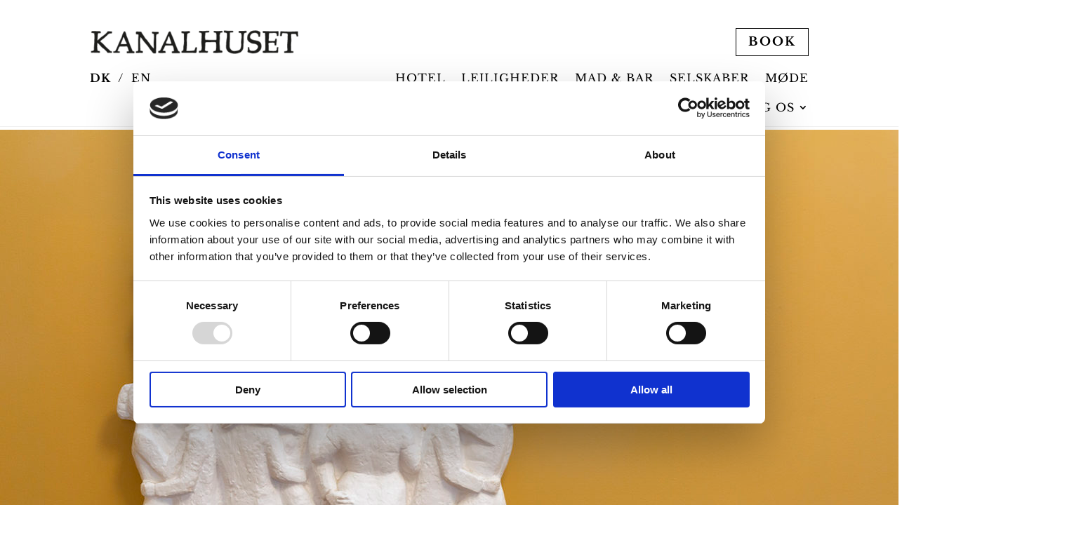

--- FILE ---
content_type: text/css; charset=utf-8
request_url: https://kanalhusetcph.com/app/et-cache/32/et-core-unified-32.min.css?ver=1769196886
body_size: 810
content:
.et_pb_accordion_item{margin-bottom:20px!important;background:#adc6db!important}.et_pb_accordion .et_pb_toggle_title{padding:0 0 0 20px!important}.et_pb_accordion .et_pb_toggle_title::before{left:0;right:auto!important}.et_pb_accordion .et_pb_toggle_open .et_pb_toggle_title:before{display:block!important;content:"\42"!important}.et-menu a,.et-menu a:hover{transition:none!important}.et_pb_fullwidth_menu--without-logo .et_pb_menu__menu>nav>ul>li>a,.et_pb_menu--without-logo .et_pb_menu__menu>nav>ul>li>a{padding-bottom:20px}.nav li li{line-height:1em}.nav li ul.sub-menu{border-top-width:1px;box-shadow:none}.nav li ul.sub-menu{text-align:right}.nav li ul.sub-menu li a{padding:20px}.nav li ul.sub-menu li:first-child a{padding-left:0}.nav li ul.sub-menu li:last-child a{padding-right:0}.et_mobile_menu li a:hover,.nav ul li a:hover{background-color:transparent}@media only screen and (max-width:980px){.custom-menu ul.et_mobile_menu{height:300px;overflow-y:scroll}}.language-menu .et_pb_menu__wrap{-webkit-box-pack:start;-moz-box-pack:start;-ms-box-pack:start;-ms-flex-pack:start;justify-content:flex-start}.language-menu li:first-child::after{content:'/';font-size:1rem;position:relative;left:10px}.language-menu .current-lang a{font-weight:bold}.language-menu .et_mobile_nav_menu{display:none!important}.language-menu .et_pb_menu__menu{display:block!important}@media (max-width:479px){.language-menu-container,.book-button-container{width:47.25%!important}}@media (min-width:981px){.custom-menu.et_pb_menu .et_pb_menu__menu>nav>ul>li>ul{display:flex;right:0;left:auto;padding-bottom:0;padding-top:0;width:auto}.custom-menu .nav li .sub-menu li{padding-left:0px;padding-right:0px}.custom-menu .nav li .sub-menu li a{}.custom-menu .et-menu li li a{width:auto}}.et_pb_menu_0_tb_header.et_pb_menu ul li.current-menu-item a{text-decoration:underline}.menu-item-has-children.current_page_item .sub-menu{opacity:1!important;visibility:visible!important}.menu-item-has-children.current_page_parent .sub-menu{opacity:1!important;visibility:visible!important}#menu-primary-menu .current-menu-item.menu-item-38 .sub-menu li a{text-decoration:none!important}#menu-primary-menu .current-menu-item.menu-item-38 .sub-menu li a:hover{text-decoration:underline!important}.gform_wrapper .gform_footer input.button,.gform_wrapper .gform_footer input[type=submit],.gform_wrapper .gform_page_footer input.button,.gform_wrapper .gform_page_footer input[type=submit]{float:left}@media (min-width:981px){.scroll span.scroll-down.et-pb-icon{top:-115px;position:absolute}}@media (max-width:980px){.custom-menu ul.et_mobile_menu{height:auto;max-height:calc(100vh - 13rem - 60px)}}

--- FILE ---
content_type: text/css; charset=utf-8
request_url: https://kanalhusetcph.com/app/et-cache/32/et-core-unified-tb-436-tb-808-tb-473-deferred-32.min.css?ver=1769196886
body_size: 1448
content:
.et_pb_section_0_tb_footer.et_pb_section,.et_pb_section_1_tb_footer.et_pb_section,.et_pb_section_3_tb_footer.et_pb_section{background-color:#adc6db!important}.et_pb_image_0_tb_footer{width:40%;width:50%!important;text-align:left;margin-left:0}.et_pb_image_1_tb_footer{width:100%;width:40%!important;text-align:left;margin-left:0}.et_pb_image_2_tb_footer .et_pb_image_wrap img,.et_pb_image_3_tb_footer .et_pb_image_wrap img{height:30px;max-height:30px;width:auto}.et_pb_image_2_tb_footer{width:9%;max-width:9%;max-width:50%!important;margin:0;display:block;float:left;text-align:left;margin-left:0}.et_pb_image_3_tb_footer{margin-left:50px!important;width:9%;max-width:9%;max-width:50%!important;margin:0!important;margin-left:50px!important;display:block;text-align:left;margin-left:0}.et_pb_text_2_tb_footer{margin-top:0px!important}.et_pb_image_1_tb_footer.et_pb_module{margin-left:0px!important;margin-right:auto!important}.et_pb_section_2_tb_footer,.et_pb_section_3_tb_footer{margin-left:auto!important;margin-right:auto!important}@media only screen and (min-width:981px){.et_pb_image_1_tb_footer{max-width:30%}.et_pb_section_2_tb_footer,.et_pb_section_3_tb_footer{width:50%}}@media only screen and (max-width:980px){.et_pb_image_0_tb_footer .et_pb_image_wrap img,.et_pb_image_1_tb_footer .et_pb_image_wrap img,.et_pb_image_2_tb_footer .et_pb_image_wrap img,.et_pb_image_3_tb_footer .et_pb_image_wrap img{width:auto}.et_pb_image_1_tb_footer{max-width:30%}.et_pb_text_2_tb_footer{margin-top:20px!important}.et_pb_section_2_tb_footer,.et_pb_section_3_tb_footer{width:90%;margin-left:auto!important;margin-right:auto!important}}@media only screen and (max-width:767px){.et_pb_image_0_tb_footer .et_pb_image_wrap img,.et_pb_image_1_tb_footer .et_pb_image_wrap img,.et_pb_image_2_tb_footer .et_pb_image_wrap img,.et_pb_image_3_tb_footer .et_pb_image_wrap img{width:auto}.et_pb_section_2_tb_footer,.et_pb_section_3_tb_footer{width:92%;margin-left:auto!important;margin-right:auto!important}}.et_pb_row_0.et_pb_row,.et_pb_row_5.et_pb_row,.et_pb_row_23.et_pb_row{padding-bottom:0px!important;padding-bottom:0px}.et_pb_text_0 h1{line-height:1.6em}.et_pb_row_1.et_pb_row,.et_pb_row_2.et_pb_row{padding-top:0px!important;margin-bottom:10px!important;padding-top:0px}.et_pb_button_0,.et_pb_button_0:after,.et_pb_button_5,.et_pb_button_5:after,.et_pb_button_6,.et_pb_button_6:after,.et_pb_button_7,.et_pb_button_7:after,.et_pb_button_8,.et_pb_button_8:after{transition:all 300ms ease 0ms}.et_pb_image_0 .et_pb_image_wrap img{max-height:350px;width:auto}.et_pb_image_0{padding-top:0px;max-width:39%;text-align:center}.et_pb_row_4{min-height:147.8px;display:flex}.et_pb_row_4.et_pb_row{padding-right:0px!important;padding-right:0px}.et_pb_text_9,.et_pb_text_10{font-size:18px;padding-bottom:2px!important;margin-top:0px!important}.et_pb_text_12{font-size:18px;margin-top:0px!important}.et_pb_row_5{background-color:rgba(0,0,0,0)}.et_pb_image_3,.et_pb_image_4,.et_pb_image_5,.et_pb_image_6,.et_pb_image_13{text-align:left;margin-left:0}.et_pb_section_2.et_pb_section{padding-top:0px}.et_pb_row_7.et_pb_row{padding-bottom:0px!important;margin-right:auto!important;margin-bottom:-22px!important;margin-left:auto!important;padding-bottom:0px}.et_pb_text_16,.et_pb_text_18,.et_pb_text_20,.et_pb_text_22,.et_pb_text_24,.et_pb_text_26,.et_pb_text_28{background-color:#adc6db;padding-top:5px!important;padding-right:5px!important;padding-bottom:5px!important;padding-left:5px!important;width:186px}.et_pb_text_17{min-height:16.6px;padding-top:13px!important;padding-bottom:0px!important;margin-bottom:33px!important;width:100%}.et_pb_row_8{min-height:75.8px}.et_pb_row_8.et_pb_row{padding-bottom:1px!important;margin-top:-6px!important;margin-right:auto!important;margin-left:auto!important;padding-bottom:1px}.et_pb_text_19{min-height:82px;width:100%}.et_pb_row_9{min-height:78.6px}.et_pb_row_9.et_pb_row{padding-top:6px!important;padding-bottom:0px!important;margin-top:-28px!important;margin-right:auto!important;margin-bottom:-13px!important;margin-left:auto!important;padding-top:6px;padding-bottom:0px}.et_pb_text_21{min-height:129px;padding-left:0px!important;margin-bottom:-51px!important;width:100%}.et_pb_row_10.et_pb_row{padding-top:2px!important;padding-bottom:27px!important;margin-top:22px!important;padding-top:2px;padding-bottom:27px}.et_pb_text_23{min-height:51px;padding-bottom:28px!important;margin-bottom:-63px!important;width:100%}.et_pb_row_11.et_pb_row{padding-bottom:3px!important;padding-bottom:3px}.et_pb_text_25{padding-bottom:0px!important;width:100%}.et_pb_row_12{min-height:82px}.et_pb_text_27{padding-bottom:2px!important;width:100%}.et_pb_row_13{min-height:142.8px}.et_pb_row_13.et_pb_row{padding-top:13px!important;padding-top:13px}.et_pb_text_29{padding-top:6px!important;padding-bottom:21px!important;width:100%}.et_pb_text_30{line-height:1em;line-height:1em;padding-top:6px!important;padding-bottom:21px!important;width:100%}.et_pb_row_14{z-index:1!important;position:relative}.et_pb_image_7{margin-top:82px!important;margin-left:200px!important;width:21%;position:absolute!important;top:-811px;bottom:auto;left:997px;right:auto;text-align:left;margin-left:0}.et_pb_image_8{margin-top:89px!important;margin-left:130px!important;width:24%;position:absolute!important;top:-370px;bottom:auto;left:-278px;right:auto;text-align:left;margin-left:0}.et_pb_row_15.et_pb_row,.et_pb_row_24.et_pb_row{padding-top:0px!important;padding-top:0px}.et_pb_fullwidth_image_1,.et_pb_text_34,.et_pb_text_38{width:80%}.et_pb_section_4.et_pb_section{padding-bottom:0px}.et_pb_row_16.et_pb_row{padding-bottom:0px!important;margin-bottom:0px!important;padding-bottom:0px}.et_pb_row_17.et_pb_row,.et_pb_row_18.et_pb_row,.et_pb_row_19.et_pb_row{padding-top:0px!important;margin-top:0px!important;padding-top:0px}.et_pb_button_6_wrapper,.et_pb_button_7_wrapper{margin-top:26px!important}.et_pb_text_36,.et_pb_text_39,.et_pb_text_40{padding-top:39px!important;width:80%}.et_pb_section_6.et_pb_section{padding-top:0px;padding-bottom:0px}.et_pb_text_61{margin-top:84px!important;width:80%}.et_pb_gallery_0.et_pb_gallery{margin-left:20px!important}.et_pb_gallery_0.et_pb_gallery .et_pb_gallery_item{padding-right:10px!important}.et_pb_row_28.et_pb_row{margin-top:25px!important}.et_pb_column_10{background-color:rgba(0,0,0,0);padding-right:10px;padding-left:10px}.et_pb_column_11,.et_pb_column_12,.et_pb_column_13{padding-right:10px;padding-left:10px}.et_pb_column_46{background-image:url(https://kanalhusetcph.com/wp-content/uploads/2020/09/Y8A3829-scaled.jpg)}.et_pb_fullwidth_image_1.et_pb_module{margin-left:auto!important;margin-right:auto!important}@media only screen and (min-width:981px){.et_pb_row_5,body #page-container .et-db #et-boc .et-l .et_pb_row_5.et_pb_row,body.et_pb_pagebuilder_layout.single #page-container #et-boc .et-l .et_pb_row_5.et_pb_row,body.et_pb_pagebuilder_layout.single.et_full_width_page #page-container #et-boc .et-l .et_pb_row_5.et_pb_row{max-width:1308px}.et_pb_row_27{display:none!important}}@media only screen and (max-width:980px){.et_pb_image_0{padding-top:60px;padding-bottom:10px}.et_pb_image_0 .et_pb_image_wrap img,.et_pb_image_3 .et_pb_image_wrap img,.et_pb_image_4 .et_pb_image_wrap img,.et_pb_image_5 .et_pb_image_wrap img,.et_pb_image_6 .et_pb_image_wrap img,.et_pb_image_7 .et_pb_image_wrap img,.et_pb_image_8 .et_pb_image_wrap img,.et_pb_image_13 .et_pb_image_wrap img{width:auto}.et_pb_text_9,.et_pb_text_10,.et_pb_text_12{margin-top:0px!important}.et_pb_text_25{margin-top:10px!important}.et_pb_column_10,.et_pb_column_11{padding-bottom:20px}}@media only screen and (min-width:768px) and (max-width:980px){.et_pb_row_4,.et_pb_text_9,.et_pb_image_7,.et_pb_image_8,.et_pb_row_16,.et_pb_row_17,.et_pb_row_20,.et_pb_row_23,.et_pb_row_24{display:none!important}}@media only screen and (max-width:767px){.et_pb_row_0.et_pb_row{margin-top:-12px!important}.et_pb_row_1.et_pb_row,.et_pb_row_2.et_pb_row{margin-bottom:0px!important}.et_pb_image_0,.et_pb_row_4,.et_pb_text_9,.et_pb_image_5,.et_pb_image_7,.et_pb_image_8,.et_pb_row_16,.et_pb_row_17,.et_pb_row_20,.et_pb_row_23,.et_pb_row_24,.et_pb_gallery_0{display:none!important}.et_pb_image_0 .et_pb_image_wrap img,.et_pb_image_3 .et_pb_image_wrap img,.et_pb_image_4 .et_pb_image_wrap img,.et_pb_image_5 .et_pb_image_wrap img,.et_pb_image_6 .et_pb_image_wrap img,.et_pb_image_7 .et_pb_image_wrap img,.et_pb_image_8 .et_pb_image_wrap img,.et_pb_image_13 .et_pb_image_wrap img{width:auto}.et_pb_image_6{margin-top:-18px!important}.et_pb_row_10.et_pb_row{margin-top:52px!important}.et_pb_text_24{margin-top:29px!important}.et_pb_row_28.et_pb_row{margin-top:-53px!important}.et_pb_column_10,.et_pb_column_11,.et_pb_column_12,.et_pb_column_13{padding-right:0px;padding-bottom:20px;padding-left:0px}}